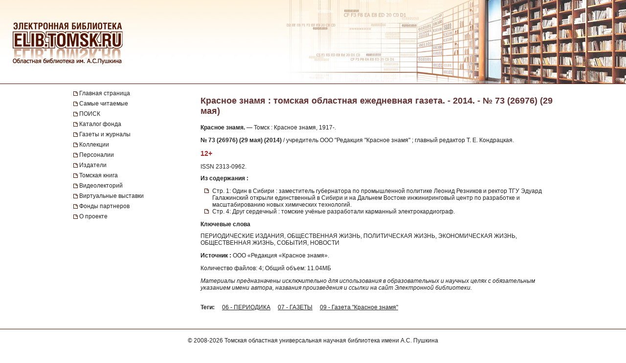

--- FILE ---
content_type: text/html; charset=UTF-8
request_url: https://elib.tomsk.ru/purl/1-16145/
body_size: 11592
content:
<!DOCTYPE html>
<html>
<head>
<meta http-equiv="Content-Type" content="text/html; charset=UTF-8">
<title>Красное знамя : томская областная ежедневная газета. - 2014. - № 73 (26976) (29 мая)</title>

<!--<script type="text/javascript" src="/js/json2.js"></script>-->
<script type="text/javascript">

</script>



<meta name="sputnik-verification" content="JbEjf9QfPu92cQjV">
<style type="text/css">@font-face {    font-family: "MaterialIcons";    font-style: normal;    font-weight: normal;    src: url("//addons.lib.tomsk.ru/sst/fonts/IconFont/MaterialIcons-Regular.eot");    src: url("//addons.lib.tomsk.ru/sst/fonts/IconFont/MaterialIcons-Regular.woff2") format("woff2"),    url("//addons.lib.tomsk.ru/sst/fonts/IconFont/MaterialIcons-Regular.woff") format("woff"),    url("//addons.lib.tomsk.ru/sst/fonts/IconFont/MaterialIcons-Regular.ttf") format("truetype");}@font-face {    font-family: "RobotoSlabRegular";    src: url("//addons.lib.tomsk.ru/sst/fonts/RobotoSlabRegular/RobotoSlabRegular.eot");    src: url("//addons.lib.tomsk.ru/sst/fonts/RobotoSlabRegular/RobotoSlabRegular.eot?#iefix")format("embedded-opentype"),    url("//addons.lib.tomsk.ru/sst/fonts/RobotoSlabRegular/RobotoSlabRegular.woff") format("woff"),    url("//addons.lib.tomsk.ru/sst/fonts/RobotoSlabRegular/RobotoSlabRegular.ttf") format("truetype");}* {    font-family:Verdana,Tahoma,Arial,sans-serif;    color:#212121;    outline:none;    font-size:12px;}html, body {margin:0px;padding:0px;height:100%;}html {    overflow-y:scroll;}body {    background:#fff;}form {margin:0px;padding:0px;}img {border:none;}td {vertical-align:top;}a.H3 {color:#663333;   font-weight:bold;text-decoration:none;}a:hover.H3 {text-decoration:underline;}a.H2 {color:#663333;   font-size: 11px;text-decoration:none;}a:hover.H2 {text-decoration:underline;color:#e1770d;}#Wrapper {    position:relative;    width:100%;    margin:0px auto;    min-height:100%;    height:auto !important;    height:100%;    overflow:hidden;    text-align:center;    z-index:1;    background:#fff;}#WrapperL2 {    position:relative;    width:980px;    margin:0px auto;    text-align:left;    margin:0px auto;}/* --- */#HeaderBgsContainer {    position:absolute;    height:171px;    width:100%;    top:0px;    left:0px;    background:url(/images/s1/bg01.gif) repeat-x;    border-bottom:1px solid #511304;}#HTopContainer {    height:180px;}/* --- */#VMenu {    position:relative;    float:left;    width:260px;    min-height:200px !important;    height:auto !important;    height:200px;}#VMenu h1 {color:#663333; font-size:14px;}#VMenu a {display:block;/*color:#4c1707;*//*font-weight:bold;*/text-decoration:none;margin:1px 0px;margin-right:8px;/*margin-left:8px*/padding:3px 4px;/*background:url(/images/s1/mbox03.gif) no-repeat 0px 8px;*/color:#212121;  border-left:2px solid #fff;}#VMenu a:hover { border-left:2px solid #333366;  }#VMenu a.Item {margin-left:0px;padding:3px 12px;border-left:none;/*color:#663333;*/background:url(/images/s1/mbox03.gif) no-repeat 0px 6px;}#SiteMenu a {font-size:12px;}#SiteMenuHandle {cursor:pointer;font-size:13px;color:#fff;font-weight:bold;padding:3px;padding-left:15px;margin-right:8px;background:#4C1707 url(/images/s1/mbox06.gif) no-repeat 3px 50%;}#SiteMenuHandle.Open {background:#4C1707 url(/images/s1/mbox07.gif) no-repeat 3px 50%;}.SiblingItems {}.SiblingItems a {font-size:12px;}#SiblingItemsHandle {margin-top:8px;cursor:pointer;font-size:13px;color:#fff;font-weight:bold;padding:3px;padding-left:15px;margin-right:8px;background:#4C1707 url(/images/s1/mbox06.gif) no-repeat 3px 50%;}#SiblingItemsHandle.Open {background:#4C1707 url(/images/s1/mbox07.gif) no-repeat 3px 50%;}/* --- */#Content {    position:relative;    float:right;    width:720px;    min-height:200px !important;    height:auto !important;    height:200px;}.l-content h1 {font-size:18px;color:#663333;margin:16px 0px;}/* --- */#FooterBgsContainer {display:block;}.footer-container {display:block;box-sizing:border-box;    position:absolute;    height:90px;    /*line-height:90px;*/    width:100%;    bottom:0px;    left:0px;    border-top:1px solid #511304;    padding:16px;    text-align:center;}.footer-link {text-decoration:none;}.footer-link:hover {text-decoration:underline;}.footer-counter {display:inline-block;margin-top:16px;width:88px;height:31px;background:rgba(0,0,0,0.1);}/* ------------------------------------- */#Content form.Search {margin-bottom:1em;}#Content form.Search .Header {font-size:11px;margin-bottom:3px;}#Content form.Search input.SearchStr {width:60%;}#Content form.Search input.SearchButton {}.LLitem {margin-bottom:1.5em;background: url(/images/s1/book01_gr.png) no-repeat;padding-left:38px;}.LLitem {margin-bottom:1.5em;background: url(/images/library_books_36px.png) no-repeat;padding-left:42px;}.LLitem[data-full_access="none"] {margin-bottom:1.5em;background: url(/images/library_books_36px_none.png) no-repeat;padding-left:42px;}.LLitem[data-full_access="lib-only"] {margin-bottom:1.5em;background: url(/images/library_books_36px_lib_only.png) no-repeat;padding-left:42px;}.LLitem * {margin:0px;padding:0px;}.LLitem a.l {font-size:12px;font-weight:bold;/*color:#80270B;*/text-decoration:none;color:#663333;}.LLitem a.l:hover {text-decoration:underline;}.LLitem .u {color:#808080;font-size:11px;}.DocCounter {margin-bottom:2em;}/* ------------------------------------- */.box {display: -moz-inline-box;-moz-box-orient: vertical;display: inline-block;/*width: 160px;*/margin: 5px;vertical-align: top;}.thumb {/*width: 160px;*/height: 200px;display: table-cell;vertical-align: middle;text-align:center;background: #fff;border: 1px solid #ccc;background:#eee;padding:8px;}.thumb.Over {background:#ccc;}.thumb * {vertical-align: middle;}.thumb img {border: 1px solid #ccc;}.caption {font-size: 75%;text-align:center;color:#666;min-height:14px;}/* ------------------------------------- */.TagList {margin:24px 0px;line-height:160%;}.TagList a.Tag {margin-left:1em;white-space:nowrap;}.TagList .TagListTitle {font-weight:bold;}/* ------------------------------------- */.DDList {}.DDList dt {font-weight:bold;margin-bottom:0.5em;background:url(/images/s1/varr02.png) no-repeat 0px 3px;padding-left:12px;color:#663333;}.DDList dt.Hidden {background:url(/images/s1/varr01.png) no-repeat 0px 3px;}.DDList dd {margin-left:2em;margin-bottom:0.5em;}.DDList a {text-decoration:none;}.DDList a:hover {text-decoration:underline;}/* ------------------------------------- */.CollectionMoreInfo {background:url(/images/s1/varr02.png) no-repeat 0px 3px;padding-left:12px;}.CollectionMoreInfo.Hidden {background:url(/images/s1/varr01.png) no-repeat 0px 3px;}.ImgIN {cursor: pointer url(/images/zoomin.cur);cursor: -webkit-zoom-in;cursor: -moz-zoom-in;}.ImgOUT {cursor: pointer url(/images/zoomout.cur);cursor: -webkit-zoom-out;cursor: -moz-zoom-out;}.SubMenu {margin-bottom:10px;}.SubMenu a {color: #755a57;}.HeadNew{font-size:12px;}.HeadNew span{color:#884535; font-size:18px;font-family:TimesNewRoman;margin-bottom:10px;font-weight:bold;}.HeadNew a {margin-left:25px;text-decoration:none;color:#212121;}.HeadNew a:hover{color: #212121;text-decoration:underline;}.vReadMore {display:none;}.vReadMore .vRMShow, .vRMHide {color:#663333; cursor:pointer}.vReadMore .vRMShow:hover, .vRMHide:hover {text-decoration:underline;}/* Gallery1 - основная */.Gallery1 { }.Gallery1 img { border:1px solid #666;opacity: 1;}.Gallery1 img:hover { border:1px solid #666;opacity: 1;}.Gallery1 td.Image {width:190px;height:180px;text-align:center;vertical-align:middle;background:#eee;//opacity: 0.7;}.Gallery1 td.Image.Empty {background:none;}.Gallery1 td.Description {width:190px;border-top:1px dashed #fff;padding:6px 3px;text-align:center;background:#eee;font-size:11px;}.Gallery1 td.Description.Empty {background:none;}.Gallery1 .RowSpacer {height:21px;}.Gallery1 .ColSpacer {width:12px;}/* Gallery2 - дополнительная */.Gallery2 { }.Gallery2 img { border:1px solid #666;opacity: 0.8;}.Gallery2 img:hover { border:1px solid #666;opacity: 0.8;}.Gallery2 td.Image {width:150px;padding:6px 3px 3px;text-align:center;vertical-align:middle;background:#ebe6e6;//opacity: 1;}.Gallery2 td.Image.Empty {background:none;}.Gallery2 td.Description {width:150px;height:32px;border-top:1px dashed #fff;padding:6px 3px 8px;text-align:center;background:#ebe6e6;font-size:12px;}.Gallery2 td.Description.Empty {background:none;}.Gallery2 .RowSpacer {height:12px;}.Gallery2 .ColSpacer {width:1px;}/* IV2 */#FullPageContainer {-moz-box-shadow: 0px 0px 32px rgba(0,0,0,0.75);-webkit-box-shadow: 0px 0px 32px rgba(0,0,0,0.75);box-shadow: 0px 0px 32px rgba(0,0,0,0.75);}#FPTRightTools {position:absolute;right:10px;top:64px;width:64px;height:288px;}#FPTLeftTools {position:absolute;left:10px;top:64px;width:64px;height:288px;}#FPTDocInfo {position:absolute;top:0px;left:0px;background:#fff;padding:12px;width:85%;-moz-box-shadow: 6px 0px 12px rgba(0,0,0,0.75);-webkit-box-shadow: 6px 0px 12px rgba(0,0,0,0.75);box-shadow: 6px 0px 12px rgba(0,0,0,0.75);    border-radius:0px 0px 12px 0px;    -moz-border-radius:0px 0px 12px 0px;    -webkit-border-radius:0px 0px 12px 0px;}#FPTDocInfo h1 {font-size:16px;}#FPPInfoClose {width:22px;height:22px;background:url(/images/iv.02/ic22.01.png) no-repeat -26px 0px;position:absolute;bottom:4px;right:4px;cursor:pointer;}#FPPInfoClose:hover {background:url(/images/iv.02/ic22.01.png) no-repeat -52px 0px;}#FPTList {position:absolute;right:0px;top:0px;width:64px;height:64px;background:url(/images/iv.02/IV.02.png) no-repeat -68px -0px;cursor:pointer;}#FPTList:hover {background:url(/images/iv.02/IV.02.png) no-repeat -0px -0px;}#FPTPrev {position:absolute;right:0px;top:72px;width:64px;height:64px;background:url(/images/iv.02/IV.02.png) no-repeat -68px -136px;cursor:pointer;}#FPTPrev:hover {background:url(/images/iv.02/IV.02.png) no-repeat -0px -136px;}#FPTNext {position:absolute;right:0px;top:144px;width:64px;height:64px;background:url(/images/iv.02/IV.02.png) no-repeat -68px -68px;cursor:pointer;}#FPTNext:hover {background:url(/images/iv.02/IV.02.png) no-repeat 0px -68px;}#FPTSize {position:absolute;right:0px;top:216px;width:64px;height:64px;background:url(/images/iv.02/IV.02.png) no-repeat -68px -340px;cursor:pointer;display:none;}#FPTSize:hover {background:url(/images/iv.02/IV.02.png) no-repeat 0px -340px;}#FPTSize.FPTMin {background:url(/images/iv.02/IV.02.png) no-repeat -68px -408px;}#FPTSize.FPTMin:hover {background:url(/images/iv.02/IV.02.png) no-repeat 0px -408px;}#FPTViewInfo {position:absolute;left:0px;top:0px;width:64px;height:64px;/*position:absolute;left:10px;top:136px;width:64px;height:64px;*/background:url(/images/iv.02/IV.02.png) no-repeat -68px -476px;cursor:pointer;}#FPTViewInfo:hover {background:url(/images/iv.02/IV.02.png) no-repeat -0px -476px;}#FPTViewTOC {position:absolute;left:0px;top:72px;width:64px;height:64px;/*position:absolute;left:10px;top:136px;width:64px;height:64px;*/background:url(/images/iv.02/IV.02.png) no-repeat -68px -204px;cursor:pointer;}#FPTViewTOC:hover {background:url(/images/iv.02/IV.02.png) no-repeat -0px -204px;}#FPTOCContainer {position:fixed;left:0px;top:0px;background:#fff;z-index:103;text-align:left;width:60%;height:100%;overflow:auto;-moz-box-shadow: 6px 0px 12px rgba(0,0,0,0.75);-webkit-box-shadow: 6px 0px 12px rgba(0,0,0,0.75);box-shadow: 6px 0px 12px rgba(0,0,0,0.75);}#FPTOCContainer h1 {font-size:16px;margin-left:12px;margin-right:32px;}#FPTOCContainer h2 {margin-left:12px;}#FPPTOCClose {width:22px;height:22px;background:url(/images/iv.02/ic22.01.png) no-repeat -26px 0px;position:absolute;top:12px;right:12px;cursor:pointer;}#FPPTOCClose:hover {background:url(/images/iv.02/ic22.01.png) no-repeat -52px 0px;}#FPPTOC li {cursor:pointer;}#FPPTOC li:hover {text-decoration:underline;}/* TOC */ul.TOC {list-style-type:square;list-style-image: url(/images/s1/mbox03.gif);padding-left:24px;}.TOC .TOCLink {cursor:pointer;}.TOC .TOCLink li {}.TOC .TOCLink:hover {text-decoration:underline;}#UHelpForm {width:550px;position:absolute;left:0px;top:0px;z-index:10;display:none;background:#fff;border:1px solid #ccc;    border-radius:3px;    -moz-border-radius:3px;    -webkit-border-radius:3px;    -moz-box-shadow: 4px 4px 16px rgba(0,0,0,0.5);-webkit-box-shadow: 4px 4px 16px rgba(0,0,0,0.5);box-shadow: 4px 4px 16px rgba(0,0,0,0.5);}#UHelpEText {padding:8px;border:1px solid #eee;max-height:120px;overflow:auto;}#UHelpComment {width:100%;resize:vertical;}#ContentErrorHelper {position:fixed;left:12px;bottom:0px;/*background:rgba(255, 255, 255, 0.85);*/background:#fff;padding:8px 24px;border-left:1px solid #ccc;border-right:1px solid #ccc;border-top:1px solid #ccc;    -moz-border-radius:6px 6px 0px 0px;    -webkit-border-radius:6px 6px 0px 0px;    border-radius:6px 6px 0px 0px;        box-shadow: 0px -2px 6px rgba(0,0,0,0.25);    -moz-box-shadow: 0px -2px 6px rgba(0,0,0,0.25);    -webkit-box-shadow: 0px -2px 6px rgba(0,0,0,0.25);        cursor:default;    display:none;    z-index:1;}/* -- */.issue-sketches_inline-alert {padding:24px;border:1px solid #ccc;border-radius:2px;background-color:#e6e6e6;text-align:center;margin:16px 0px;}.issue-access-restriction__title {display:inline;color:#990000;text-decoration:none;text-transform:uppercase;font-weight:bold;}a.issue-access-restriction__title:hover {text-decoration:underline;}.issue-access-restriction__text {display:inline;}.page-navigation {margin:48px 0px;padding:3px 0px;}.page-navigation__title {display:inline-box;vertical-align:middle;padding:8px;padding-left:0px;}.page-navigation__item,.page-navigation__item_current,.page-navigation__item_gap {display:inline-box;box-sizing:border-box;vertical-align:middle;padding:4px 8px;margin:0px 2px;border:1px solid #ccc;border-radius:2px;text-decoration:none;}.page-navigation__item,.page-navigation__item_current {box-shadow:1px 1px 1px rgba(0,0,0,0.1);}.page-navigation__item:hover {background-color:#f5f5f5;}.page-navigation__item_current {background-color:#e6e6e6;}.page-navigation__item_gap {border:none;background:none;}.js-search-list {display:block;}[data-elib-type="access-restriction"] {margin:16px 0;min-height:18px;}[data-elib-type="access-restriction"] p {padding:0;margin:0;line-height:18px;}[data-elib-type="access-restriction"][data-full_access="lib-only"] {padding-left:24px;background: url(/images/library_books_18px_lib_only.png) no-repeat;}[data-elib-type="access-restriction"][data-full_access="none"] {padding-left:24px;background: url(/images/library_books_18px_none.png) no-repeat;}.elib-access-legend__item_full_access,.elib-access-legend__item_elib_only,.elib-access-legend__item_none {padding-left:42px;background: url(/images/library_books_36px.png) no-repeat;min-height:36px;margin-bottom:16px;}.elib-access-legend__item_elib_only {background: url(/images/library_books_36px_lib_only.png) no-repeat;}.elib-access-legend__item_none {background: url(/images/library_books_36px_none.png) no-repeat;}.elib-access-legend__item_title {display:block;}.elib-access-legend__item_descriptipn {display:block;}.is-link-forward::after {content: "\e5c8";display:inline-block;font-family: "MaterialIcons";font-size:inherit;font-weight: normal;font-style: normal;text-transform: none;white-space: nowrap;vertical-align:top;margin-left:4px;-webkit-font-smoothing: antialiased;text-rendering: optimizeLegibility;-moz-osx-font-smoothing: grayscale;font-feature-settings: 'liga';}.is-link-forward[target]::after {content: "\e89e";}.elib-also-issues {margin: 24px 0;}.elib-also-issues__header {display: inline-block;font-weight: bold;padding-right: 8px;}/*.elib-also-issues__item {line-height:1.5;}.elib-also-issues__item:not(:last-child):after {content: " || ";padding: 0 8px;}*/.elib-also-issues__item {display: block;padding:2px 0;padding-left: 24px;margin-bottom: 2px;}.elib-also-issues__item a {text-decoration: none;}.elib-also-issues__item a:hover {text-decoration: underline;}.elib-base-article__item {}.elib-sibling-articles__item {}.elib-also-issues {display: block;position: fixed;left: 0;top: 0;width: 360px;background: #fff;margin: 0;height: 100%;overflow: auto;-webkit-transform: translateX(-100%);-ms-transform: translateX(-100%);transform: translateX(-100%);z-index: 1;will-change: transform;transition: transform 0.25s cubic-bezier(0.4, 0, 1, 1);}.elib-also-issues.is-visible {z-index: 1;box-shadow: 0px 0px 16px rgba(0,0,0,0.3);-webkit-transform: translateX(0);-ms-transform: translateX(0);transform: translateX(0);}.elib-also-issues__shield {display: block;position: fixed;left: 0;top: 0;box-sizing: border-box;width: 100%;height: 100%;background-color: rgba(0,0,0,0.5);z-index: 0;}.elib-also-issues__shield.is-visible {z-index: 1;}.elib-also-issues__header {display: block;font-size: 18px;background: #e05816;padding: 0 16px;line-height: 48px;color: #fff;}.elib-also-issues__body {padding-top: 16px;padding-bottom: 48px;}.l-page-nav {display: block;position: absolute;top: 200px;left: 16px;z-index: 1;}.l-page-nav.is-fixed {top: 16px;left: 16px;position: fixed;}.l-page-nav__button {display: block;width: 48px;height: 48px;border-radius: 2px;background-color: rgba(0,0,0,0.15);cursor: pointer;margin-bottom: 8px;display: none;background-repeat: no-repeat;background-position: 50% 50%;}.l-page-nav__button:hover {box-shadow:0px 1px 4px 1px rgba(0,0,0,0.3);transform: scale(1.07);}.l-page-nav__button--top {background-color: #f4b400;background-image: url(/images/Knopki/vverh_50px.png); //url(/images/ic_top_white_36dp.png);}.l-page-nav__button--toc {background-color: #64b3e3;background-image: url(/images/Knopki/soderjanie_50px.png); //url(/images/ic_format_list_bulleted_white_24dp.png);}.l-page-nav__button--sketches {background-color: #91bd3a;background-image: url(/images/Knopki/miniatyuri_50px.png); //url(/images/ic_description_white_24dp.png);}.l-page-nav__button--tag-list {background-color: #c79919;background-image: url(/images/Knopki/vniz_50px.png); //url(/images/ic_tag_white_24dp.png);}.l-page-nav__button--also {background-color: #e05816;background-image: url(/images/Knopki/toma_50px.png); //url(/images/ic_also_white_24dp.png);}.issue-section {display: block;/*background: rgba(0,0,0,0.1);*/}.issue-section:before.issue-section:after {content: "";display:block;height:0px;clear:both;}@keyframes test {0% {background: transparent;box-shadow: 0px 0px 0px rgba(100%,80%,80%,0);}50% {background: rgb(100%,80%,80%);box-shadow: 0px 0px 12px rgba(100%,80%,80%,1);}100% {background: transparent;box-shadow: 0px 0px 0px rgba(100%,80%,80%,0);}}@keyframes test {0% {text-shadow: 0px 0px 1px rgba(0%,0%,100%,0);}50% {text-shadow: 0px 0px 16px rgba(0%,0%,100%,0.7);}100% {text-shadow: 0px 0px 1px rgba(0%,0%,100%,0);}}.atest {animation: test 1.5s ;}/* для facebook и Vk */element.style {}.topline .-socials .-item+.-item {    margin-left: 20px;}.topline .-item+.-item {    margin-left: 50px;}.topline .-item.has-icon {    display: flex;    align-items: center;}.topline, .topline a[href] {    color: #fff;}/* ------------- */.topline>.container>div {    display: flex;}.f-socials .-item .icon {    margin-right: 1rem;}.f-socials .icon, .f-socials .icon svg:not(.svg-inline--fa) {    width: 1.25rem;    height: 1.25rem;    color: #1d1d1d;}.icon {    align-items: center;    display: inline-flex;    justify-content: center;    height: 1.5rem;    width: 1.5rem;}span {    font-style: inherit;    font-weight: inherit;}img[Attributes Style] {    width: 50px;    aspect-ratio: auto 50 / 50;    height: 50px;}</style>
<meta name="yandex-verification" content="5033dd87ab3e4069">
<link rel="stylesheet" href="//addons.lib.tomsk.ru/sst/browserTests/browserTests.css" type="text/css">
<link rel="stylesheet" href="/sst/hsb.1/css/hsb.css" type="text/css">
<script type="text/javascript" src="//addons.lib.tomsk.ru/sst/jquery/jquery-1.8.3.min.js"></script>
<script type="text/javascript" src="//addons.lib.tomsk.ru/sst/browserTests/browserTests.js"></script>
<!--[if lt IE 10]><script src="http://addons.lib.tomsk.ru/sst/flexibility/flexibility.js" type="text/javascript"></script><![endif]-->
<script type="text/javascript" src="/js/rpcc.02.js"></script>
<script type="text/javascript" src="/js/inbox_uhelp.01.js"></script>
<script type="text/javascript" src="/sst/hsb.1/js/hsb.js"></script>
<script type="text/javascript" src="/js/md5.js"></script><script type="text/javascript" src="/js/issue_viewer.02.js"></script><script type="text/javascript">
$(document).ready(function(){
	/*
	var smenu = $('#SiteMenu').hide().css({'padding-left':4});
	$('<div id="SiteMenuHandle">Меню сайта</div>').insertBefore(smenu)
	.toggle(
		function() { $(this).addClass('Open'); $('#SiteMenu').slideDown(); },
		function() { $(this).removeClass('Open'); $('#SiteMenu').slideUp(); }
	);
	*/
});
</script><script type="text/javascript">
$(document).ready(function(){
	var p1desc = $('.Page1Description');
	if (p1desc.length != 0) {
		var re = new RegExp('cp=([0123456789]+)');
		var found = location.search.match(re);
		if (found === null || typeof(found[1]) == 'undefined') found = ['cp=1', '1'];
		if (found[1] != 1) {
			$('<div class="CollectionMoreInfo" style="margin-bottom:12px">Подробнее о коллекции</div>').insertBefore(p1desc)
			.toggle(
				function(){ p1desc.hide(); $(this).addClass('Hidden'); },
				function(){ p1desc.show(); $(this).removeClass('Hidden');}
			).css({cursor:'pointer'}).click();
		}
	}
	$('#VMenu a[href="'+window.location.pathname+'"]').css({color:'#663333'});
	$('dl.DDList').each(function(){
		$('dt', this).toggle(
		function(){ $(this).addClass('Hidden').nextAll('dd').hide();},
		function(){ $(this).removeClass('Hidden').nextAll('dd').show();}
		).css({cursor:'pointer'});
	});
	$('dl.DDList dt.Hidden').click();

	$('.js-search-list .LLitem .d div[data-full_access]').each(function(){
		var cthis = $(this);
		cthis.closest('.LLitem').attr('data-full_access', cthis.attr('data-full_access'));
	});


/*     */
	$('.vReadMore').each(function(){
		var cthis = $(this);
		$(this).wrapInner('<span class="vRMBody" style="display:none"/>')
		.append('<div class="vRMShow">Читать дальше »</div><div class="vRMHide">« Свернуть</div>')
		.show();
		$('.vRMHide', cthis).hide();
	});
	$('.vRMShow').bind('click', function(e){
		var ethis = $(e.currentTarget).hide();
		var cont = ethis.closest('.vReadMore');
		$('.vRMBody', cont).slideDown(function(){$(this).removeAttr('style')});
		$('.vRMHide', cont).show();
		return false;
	});
	$('.vRMHide').bind('click', function(e){
		var ethis = $(e.currentTarget).hide();
		var cont = ethis.closest('.vReadMore');
		$('.vRMBody', cont).slideUp();
		$('.vRMShow', cont).show();
		return false;
	});

});
$(window).load(function(){
	$('#ContentErrorHelper').css('left', -300).show()
	.animate({left:$('#WrapperL2').offset().left})
	.mouseenter(function(e){
		$('#CEHHL').show();
	})
	.mouseleave(function(e){
		$('#CEHHL').hide();
	});
});	
</script><script type="text/javascript"> 
document.write(unescape("%3Cscript src='/stat_/' type='text/javascript'%3E%3C/script%3E"));
</script><script type="text/javascript"> 
	
	// Спутник - счётчик для сайта
	(function(d, t, p) {
           var j = d.createElement(t); j.async = true; j.type = "text/javascript";
           j.src = ("https:" == p ? "https:" : "http:") + "//stat.sputnik.ru/cnt.js";
           var s = d.getElementsByTagName(t)[0]; s.parentNode.insertBefore(j, s);
       })(document, "script", document.location.protocol);
       

</script><script type="text/javascript"> 
<!-- Google tag (gtag.js) -->
<script async src="https://www.googletagmanager.com/gtag/js?id=G-ZCSPZG2L2N"></script>
<script>
  window.dataLayer = window.dataLayer || [];
  function gtag(){dataLayer.push(arguments);}
  gtag('js', new Date());

  gtag('config', 'G-ZCSPZG2L2N');
</script>
</script></head>
<body class="P0 P51 P21067 D21255"><div id="Wrapper">
    <div id="HeaderBgsContainer">
        <img src="/images/s1/top_bar01.jpg" style="position:absolute;left:0px;top:0px;">
        <img src="/images/s1/top_bar02.jpg" style="position:absolute;right:0px;top:0px;">
        <a href="/" style="position:absolute;display:block;left:26px;top:43px;width:230px;height:90px;z-index:100"></a>
    </div>
    
	<div id="WrapperL2">
        <div id="HTopContainer"></div>
        <div id="VMenu">
			<div id="SiteMenu" style="margin-bottom:18px;">
			
		
				<a href="/" class="Item">Главная страница</a>
				
				<a href="/page/3472/" class="Item">Самые читаемые</a>
				
				<a href="/page/9961/" class="Item">ПОИСК</a>
				
				<a href="/page/6172/" class="Item">Каталог фонда</a>
				<a href="/page/439/" class="Item">Газеты и журналы</a>
				
				<a href="/page/2193/" class="Item">Коллекции</a>
				
				<a href="/page/4430/" class="Item">Персоналии</a>
				<a href="/page/5886/" class="Item">Издатели</a>
				<a href="/page/22952/" class="Item">Томская книга</a>
				
				<a href="/page/57754/" class="Item">Видеолекторий</a>
				<a href="/page/11766/" class="Item">Виртуальные выставки</a>
				<a href="/page/28916/" class="Item">Фонды партнеров</a>
				<a href="/page/1638/" class="Item">О проекте</a>
				
				
			</div>
			
		
	
	
			
				
				
				
				
						    


			
			
			
			
			
		</div>

		<div id="Content" class="l-content">
			

	<h1 class="c-issue__item c-issue__title">Красное знамя : томская областная ежедневная газета. - 2014. - № 73 (26976) (29 мая)</h1>
	
<div class="c-issue__item c-issue__bibl-descr-cont">
<p><b>Красное знамя.</b> — Томск : Красное знамя, 1917-.</p>
<p><b>№ 73 (26976) (29 мая) (2014)</b> / учредитель ООО "Редакция "Красное знамя" ; главный редактор Т. Е. Кондрацкая.</p>
</div>

<p><b style="color: #B22222; font-size:14px;">12+</b></p>
<div class="c-issue__item c-issue__bibl-code">ISSN 2313-0962.</div>

<div class="c-issue__item c-issue__toc-cont">
<h2 class="c-issue__toc-title">Из содержания :</h2>
<ul class="TOC c-issue__toc-body">
<li data-for="073-001.jpg">Стр. 1: Один в Сибири : заместитель губернатора по промышленной политике Леонид Резников и ректор ТГУ Эдуард Галажинский открыли единственный в Сибири и на Дальнем Востоке инжиниринговый центр по разработке и масштабированию новых химических технологий.</li>
<li data-for="073-004.jpg">Стр. 4: Друг сердечный : томские учёные разработали карманный электрокардиограф.</li>
</ul>
</div>


<div class="c-issue__item c-issue__keywords-cont">
<h2 class="c-issue__keywords-title">Ключевые слова</h2>
<div class="c-issue__keywords-body">ПЕРИОДИЧЕСКИЕ ИЗДАНИЯ, ОБЩЕСТВЕННАЯ ЖИЗНЬ, ПОЛИТИЧЕСКАЯ ЖИЗНЬ, ЭКОНОМИЧЕСКАЯ ЖИЗНЬ, ОБЩЕСТВЕННАЯ ЖИЗНЬ, СОБЫТИЯ, НОВОСТИ</div>
</div>

<p class="c-issue__item c-issue__sv-palse"><b>Источник :</b> ООО «Редакция «Красное знамя».</p>

	<div class="c-issue__item c-issue__info">
		<div data-full_access="allow">Количество файлов: 4; Общий объем: 11.04МБ</div>
	</div>

<div class="c-issue__item c-issue__comment-pravo">
<p><i>Материалы предназначены исключительно для использования в образовательных и научных целях с обязательным указанием имени автора, названия произведения и ссылки на сайт Электронной библиотеки.</i></p>
</div>

	<div class="c-issue__item c-issue__pages"><div class="issue-sketches js-issue-sketches" data-pid="21255"></div></div>

	
	
	
	
	

			
				<div class="TagList"><span class="TagListTitle">Теги:</span>  <a class="Tag" href="/tsearch/?tids=18">06 - ПЕРИОДИКА</a> <a class="Tag" href="/tsearch/?tids=13">07 - ГАЗЕТЫ</a> <a class="Tag" href="/tsearch/?tids=384">09 - Газета "Красное знамя"</a></div>
				
				
				
			

			
		</div>
		<div style="clear:both;height:100px"></div>
    </div>
    <div id="FooterBgsContainer" class="footer-container">
    	<div>
			© 2008-2026 <a class="footer-link" href="https://www.lib.tomsk.ru/" target="_blank">Томская областная универсальная научная библиотека имени А.С. Пушкина</a>
		</div>
		<div class="footer-counter">
			
			<a href="https://metrika.yandex.ru/stat/?id=37032225&amp;from=informer" target="_blank" rel="nofollow"><img src="https://informer.yandex.ru/informer/37032225/3_1_FFFFFFFF_EFEFEFFF_0_pageviews" style="width:88px; height:31px; border:0;" alt="Яндекс.Метрика" title="Яндекс.Метрика: данные за сегодня (просмотры, визиты и уникальные посетители)" onclick="try{Ya.Metrika.informer({i:this,id:37032225,lang:'ru'});return false}catch(e){}"></a>
			
		</div>
    </div>
</div>
	<div class="l-page-nav" id="PageNavCont">
		<div title="Наверх" class="l-page-nav__button l-page-nav__button--top"></div>
		<div title="Содержание" class="l-page-nav__button l-page-nav__button--toc"></div>
		<div title="Эскизы страниц" class="l-page-nav__button l-page-nav__button--sketches"></div>
		<div title="Тома, номера, выпуски" class="l-page-nav__button l-page-nav__button--also"></div>
		<div title="Вниз" class="l-page-nav__button l-page-nav__button--tag-list"></div>
	</div>
	<div class="elib-also-issues__shield"></div>
	<div class="elib-also-issues"><div class="elib-also-issues__header">Выпуски комплекта:</div><div class="elib-also-issues__body"><span class="elib-also-issues__item elib-sibling-articles__item"><a href="/purl/1-16013/">Выходной : [субботний выпуск газеты "Красное знамя"]. - 2014. - № 1 (26904) (11 января)</a></span><span class="elib-also-issues__item elib-sibling-articles__item"><a href="/purl/1-16014/">Красное знамя : томская областная ежедневная газета. - 2014. - № 2 (26905) (14 января)</a></span><span class="elib-also-issues__item elib-sibling-articles__item"><a href="/purl/1-16015/">Красное знамя : томская областная ежедневная газета. - 2014. - № 3 (26906) (15 января)</a></span><span class="elib-also-issues__item elib-sibling-articles__item"><a href="/purl/1-16016/">Красное знамя : томская областная ежедневная газета. - 2014. - № 4 (26907) (16 января)</a></span><span class="elib-also-issues__item elib-sibling-articles__item"><a href="/purl/1-16017/">Выходной : [субботний выпуск газеты "Красное знамя"]. - 2014. - № 5 (26908) (18 января)</a></span><span class="elib-also-issues__item elib-sibling-articles__item"><a href="/purl/1-16018/">Красное знамя : томская областная ежедневная газета. - 2014. - № 6 (26909) (21 января)</a></span><span class="elib-also-issues__item elib-sibling-articles__item"><a href="/purl/1-16019/">Красное знамя : томская областная ежедневная газета. - 2014. - № 7 (26910) (22 января)</a></span><span class="elib-also-issues__item elib-sibling-articles__item"><a href="/purl/1-16020/">Красное знамя : томская областная ежедневная газета. - 2014. - № 8 (26911) (23 января)</a></span><span class="elib-also-issues__item elib-sibling-articles__item"><a href="/purl/1-16021/">Красное знамя : томская областная ежедневная газета. - 2014. - № 9 (26912) (28 января)</a></span><span class="elib-also-issues__item elib-sibling-articles__item"><a href="/purl/1-16022/">Красное знамя : томская областная ежедневная газета. - 2014. - № 10 (26913) (29 января)</a></span><span class="elib-also-issues__item elib-sibling-articles__item"><a href="/purl/1-16023/">Красное знамя : томская областная ежедневная газета. - 2014. - № 11 (26914) (30 января)</a></span><span class="elib-also-issues__item elib-sibling-articles__item"><a href="/purl/1-16024/">Выходной : [субботний выпуск газеты "Красное знамя"]. - 2014. - № 12 (26915) (1 февраля)</a></span><span class="elib-also-issues__item elib-sibling-articles__item"><a href="/purl/1-16025/">Красное знамя : томская областная ежедневная газета. - 2014. - № 13 (26916) (4 февраля)</a></span><span class="elib-also-issues__item elib-sibling-articles__item"><a href="/purl/1-16026/">Красное знамя : томская областная ежедневная газета. - 2014. - № 14 (26917) (5 февраля)</a></span><span class="elib-also-issues__item elib-sibling-articles__item"><a href="/purl/1-16028/">Красное знамя : томская областная ежедневная газета. - 2014. - № 15 (26918) (6 февраля)</a></span><span class="elib-also-issues__item elib-sibling-articles__item"><a href="/purl/1-16029/">Выходной : [субботний выпуск газеты "Красное знамя"]. - 2014. - № 16 (26919) (8 февраля)</a></span><span class="elib-also-issues__item elib-sibling-articles__item"><a href="/purl/1-16030/">Красное знамя : томская областная ежедневная газета. - 2014. - № 17 (26920) (11 февраля)</a></span><span class="elib-also-issues__item elib-sibling-articles__item"><a href="/purl/1-16031/">Красное знамя : томская областная ежедневная газета. - 2014. - № 18 (26921) (12 февраля)</a></span><span class="elib-also-issues__item elib-sibling-articles__item"><a href="/purl/1-16034/">Красное знамя : томская областная ежедневная газета. - 2014. - № 19 (26922) (13 февраля)</a></span><span class="elib-also-issues__item elib-sibling-articles__item"><a href="/purl/1-16036/">Выходной : [субботний выпуск газеты "Красное знамя"]. - 2014. - № 20 (26923) (15 февраля)</a></span><span class="elib-also-issues__item elib-sibling-articles__item"><a href="/purl/1-16042/">Красное знамя : томская областная ежедневная газета. - 2014. - № 21 (26924) (18 февраля)</a></span><span class="elib-also-issues__item elib-sibling-articles__item"><a href="/purl/1-16043/">Красное знамя : томская областная ежедневная газета. - 2014. - № 22 (26925) (19 февраля)</a></span><span class="elib-also-issues__item elib-sibling-articles__item"><a href="/purl/1-16044/">Красное знамя : томская областная ежедневная газета. - 2014. - № 23 (26926) (20 февраля)</a></span><span class="elib-also-issues__item elib-sibling-articles__item"><a href="/purl/1-16045/">Выходной : [субботний выпуск газеты "Красное знамя"]. - 2014. - № 24 (26927) (22 февраля)</a></span><span class="elib-also-issues__item elib-sibling-articles__item"><a href="/purl/1-16048/">Красное знамя : томская областная ежедневная газета. - 2014. - № 25 (26928) (25 февраля)</a></span><span class="elib-also-issues__item elib-sibling-articles__item"><a href="/purl/1-16079/">Красное знамя : томская областная ежедневная газета. - 2014. - № 26 (26929) (26 февраля)</a></span><span class="elib-also-issues__item elib-sibling-articles__item"><a href="/purl/1-16080/">Красное знамя : томская областная ежедневная газета. - 2014. - № 27 (26930) (27 февраля)</a></span><span class="elib-also-issues__item elib-sibling-articles__item"><a href="/purl/1-16081/">Выходной : [субботний выпуск газеты "Красное знамя"]. - 2014. - № 28 (26931) (1 марта)</a></span><span class="elib-also-issues__item elib-sibling-articles__item"><a href="/purl/1-16082/">Красное знамя : томская областная ежедневная газета. - 2014. - № 29 (26932) (4 марта)</a></span><span class="elib-also-issues__item elib-sibling-articles__item"><a href="/purl/1-16083/">Красное знамя : томская областная ежедневная газета. - 2014. - № 30 (26933) (5 марта)</a></span><span class="elib-also-issues__item elib-sibling-articles__item"><a href="/purl/1-16084/">Красное знамя : томская областная ежедневная газета. - 2014. - № 31 (26934) (6 марта)</a></span><span class="elib-also-issues__item elib-sibling-articles__item"><a href="/purl/1-16087/">Выходной : [субботний выпуск газеты "Красное знамя"]. - 2014. - № 32 (26935) (8 марта)</a></span><span class="elib-also-issues__item elib-sibling-articles__item"><a href="/purl/1-16088/">Красное знамя : томская областная ежедневная газета. - 2014. - № 33 (26936) (12 марта)</a></span><span class="elib-also-issues__item elib-sibling-articles__item"><a href="/purl/1-16089/">Красное знамя : томская областная ежедневная газета. - 2014. - № 34 (26937) (13 марта)</a></span><span class="elib-also-issues__item elib-sibling-articles__item"><a href="/purl/1-16090/">Выходной : [субботний выпуск газеты "Красное знамя"]. - 2014. - № 35 (26938) (15 марта)</a></span><span class="elib-also-issues__item elib-sibling-articles__item"><a href="/purl/1-16091/">Красное знамя : томская областная ежедневная газета. - 2014. - № 36 (26939) (18 марта)</a></span><span class="elib-also-issues__item elib-sibling-articles__item"><a href="/purl/1-16092/">Красное знамя : томская областная ежедневная газета. - 2014. - № 37 (26940) (19 марта)</a></span><span class="elib-also-issues__item elib-sibling-articles__item"><a href="/purl/1-16093/">Красное знамя : томская областная ежедневная газета. - 2014. - № 38 (26941) (20 марта)</a></span><span class="elib-also-issues__item elib-sibling-articles__item"><a href="/purl/1-16094/">Красное знамя : томская областная ежедневная газета. - 2014. - № 39 (26942) (25 марта)</a></span><span class="elib-also-issues__item elib-sibling-articles__item"><a href="/purl/1-16095/">Красное знамя : томская областная ежедневная газета. - 2014. - № 40 (26943) (26 марта)</a></span><span class="elib-also-issues__item elib-sibling-articles__item"><a href="/purl/1-16096/">Красное знамя : томская областная ежедневная газета. - 2014. - № 41 (26944) (27 марта)</a></span><span class="elib-also-issues__item elib-sibling-articles__item"><a href="/purl/1-16097/">Выходной : [субботний выпуск газеты "Красное знамя"]. - 2014. - № 42 (26945) (29 марта)</a></span><span class="elib-also-issues__item elib-sibling-articles__item"><a href="/purl/1-16098/">Красное знамя : томская областная ежедневная газета. - 2014. - № 43 (26946) (1 апреля)</a></span><span class="elib-also-issues__item elib-sibling-articles__item"><a href="/purl/1-16099/">Красное знамя : томская областная ежедневная газета. - 2014. - № 44 (26947) (2 апреля)</a></span><span class="elib-also-issues__item elib-sibling-articles__item"><a href="/purl/1-16100/">Красное знамя : томская областная ежедневная газета. - 2014. - № 45 (26948) (3 апреля)</a></span><span class="elib-also-issues__item elib-sibling-articles__item"><a href="/purl/1-16102/">Выходной : [субботний выпуск газеты "Красное знамя"]. - 2014. - № 46 (26949) (5 апреля)</a></span><span class="elib-also-issues__item elib-sibling-articles__item"><a href="/purl/1-16103/">Красное знамя : томская областная ежедневная газета. - 2014. - № 47 (26950) (8 апреля)</a></span><span class="elib-also-issues__item elib-sibling-articles__item"><a href="/purl/1-16104/">Красное знамя : томская областная ежедневная газета. - 2014. - № 48 (26951) (9 апреля)</a></span><span class="elib-also-issues__item elib-sibling-articles__item"><a href="/purl/1-16105/">Красное знамя : томская областная ежедневная газета. - 2014. - № 49 (26952) (10 апреля)</a></span><span class="elib-also-issues__item elib-sibling-articles__item"><a href="/purl/1-16106/">Выходной : [субботний выпуск газеты "Красное знамя"]. - 2014. - № 50 (26953) (12 апреля)</a></span><span class="elib-also-issues__item elib-sibling-articles__item"><a href="/purl/1-16108/">Красное знамя : томская областная ежедневная газета. - 2014. - № 51 (26954) (15 апреля)</a></span><span class="elib-also-issues__item elib-sibling-articles__item"><a href="/purl/1-16110/">Красное знамя : томская областная ежедневная газета. - 2014. - № 52 (26955) (16 апреля)</a></span><span class="elib-also-issues__item elib-sibling-articles__item"><a href="/purl/1-16112/">Красное знамя : томская областная ежедневная газета. - 2014. - № 53 (26956) (17 апреля)</a></span><span class="elib-also-issues__item elib-sibling-articles__item"><a href="/purl/1-16114/">Выходной : [субботний выпуск газеты "Красное знамя"]. - 2014. - № 54 (26957) (19 апреля)</a></span><span class="elib-also-issues__item elib-sibling-articles__item"><a href="/purl/1-16117/">Красное знамя : томская областная ежедневная газета. - 2014. - № 55 (26958) (22 апреля)</a></span><span class="elib-also-issues__item elib-sibling-articles__item"><a href="/purl/1-16119/">Красное знамя : томская областная ежедневная газета. - 2014. - № 56 (26959) (23 апреля)</a></span><span class="elib-also-issues__item elib-sibling-articles__item"><a href="/purl/1-16123/">Красное знамя : томская областная ежедневная газета. - 2014. - № 57 (26960) (24 апреля)</a></span><span class="elib-also-issues__item elib-sibling-articles__item"><a href="/purl/1-16124/">Выходной : [субботний выпуск газеты "Красное знамя"]. - 2014. - № 58 (26961) (26 апреля)</a></span><span class="elib-also-issues__item elib-sibling-articles__item"><a href="/purl/1-16125/">Красное знамя : томская областная ежедневная газета. - 2014. - № 59 (26962) (29 апреля)</a></span><span class="elib-also-issues__item elib-sibling-articles__item"><a href="/purl/1-16127/">Красное знамя : томская областная ежедневная газета. - 2014. - № 60 (26963) (30 апреля)</a></span><span class="elib-also-issues__item elib-sibling-articles__item"><a href="/purl/1-16133/">Красное знамя : томская областная ежедневная газета. - 2014. - № 61 (26964) (6 мая)</a></span><span class="elib-also-issues__item elib-sibling-articles__item"><a href="/purl/1-16134/">Красное знамя : томская областная ежедневная газета. - 2014. - № 62 (26965) (7 мая)</a></span><span class="elib-also-issues__item elib-sibling-articles__item"><a href="/purl/1-16135/">Красное знамя : томская областная ежедневная газета. - 2014. - № 63 (26966) (8 мая)</a></span><span class="elib-also-issues__item elib-sibling-articles__item"><a href="/purl/1-16136/">Красное знамя : томская областная ежедневная газета. - 2014. - № 64 (26967) (13 мая)</a></span><span class="elib-also-issues__item elib-sibling-articles__item"><a href="/purl/1-16137/">Красное знамя : томская областная ежедневная газета. - 2014. - № 65 (26968) (14 мая)</a></span><span class="elib-also-issues__item elib-sibling-articles__item"><a href="/purl/1-16138/">Красное знамя : томская областная ежедневная газета. - 2014. - № 66 (26969) (15 мая)</a></span><span class="elib-also-issues__item elib-sibling-articles__item"><a href="/purl/1-16139/">Выходной : [субботний выпуск газеты "Красное знамя"]. - 2014. - № 67 (26970) (17 мая)</a></span><span class="elib-also-issues__item elib-sibling-articles__item"><a href="/purl/1-16140/">Красное знамя : томская областная ежедневная газета. - 2014. - № 68 (26971) (20 мая)</a></span><span class="elib-also-issues__item elib-sibling-articles__item"><a href="/purl/1-16141/">Красное знамя : томская областная ежедневная газета. - 2014. - № 69 (26972) (21 мая)</a></span><span class="elib-also-issues__item elib-sibling-articles__item"><a href="/purl/1-16142/">Красное знамя : томская областная ежедневная газета. - 2014. - № 70 (26973) (22 мая)</a></span><span class="elib-also-issues__item elib-sibling-articles__item"><a href="/purl/1-16143/">Красное знамя : томская областная ежедневная газета. - 2014. - № 71 (26974) (27 мая)</a></span><span class="elib-also-issues__item elib-sibling-articles__item"><a href="/purl/1-16144/">Красное знамя : томская областная ежедневная газета. - 2014. - № 72 (26975) (28 мая)</a></span><span class="elib-also-issues__item elib-sibling-articles__item"><a href="/purl/1-16145/">Красное знамя : томская областная ежедневная газета. - 2014. - № 73 (26976) (29 мая)</a></span><span class="elib-also-issues__item elib-sibling-articles__item"><a href="/purl/1-16147/">Выходной : [субботний выпуск газеты "Красное знамя"]. - 2014. - № 74 (26977) (31 мая)</a></span><span class="elib-also-issues__item elib-sibling-articles__item"><a href="/purl/1-16148/">Красное знамя : томская областная ежедневная газета. - 2014. - № 75 (26978) (3 июня)</a></span><span class="elib-also-issues__item elib-sibling-articles__item"><a href="/purl/1-16149/">Красное знамя : томская областная ежедневная газета. - 2014. - № 76 (26979) (4 июня)</a></span><span class="elib-also-issues__item elib-sibling-articles__item"><a href="/purl/1-16150/">Красное знамя : томская областная ежедневная газета. - 2014. - № 77 (26980) (5 июня)</a></span><span class="elib-also-issues__item elib-sibling-articles__item"><a href="/purl/1-16151/">Выходной : [субботний выпуск газеты "Красное знамя"]. - 2014. - № 78 (26981) (7 июня)</a></span><span class="elib-also-issues__item elib-sibling-articles__item"><a href="/purl/1-16152/">Красное знамя : томская областная ежедневная газета. - 2014. - № 79 (26982) (10 июня)</a></span><span class="elib-also-issues__item elib-sibling-articles__item"><a href="/purl/1-16153/">Красное знамя : томская областная ежедневная газета. - 2014. - № 80 (26983) (11 июня)</a></span><span class="elib-also-issues__item elib-sibling-articles__item"><a href="/purl/1-16194/">Красное знамя : томская областная ежедневная газета. - 2014. - № 81 (26984) (17 июня)</a></span><span class="elib-also-issues__item elib-sibling-articles__item"><a href="/purl/1-16195/">Красное знамя : томская областная ежедневная газета. - 2014. - № 82 (26985) (18 июня)</a></span><span class="elib-also-issues__item elib-sibling-articles__item"><a href="/purl/1-16196/">Красное знамя : томская областная ежедневная газета. - 2014. - № 83 (26986) (19 июня)</a></span><span class="elib-also-issues__item elib-sibling-articles__item"><a href="/purl/1-16197/">Красное знамя : томская областная ежедневная газета. - 2014. - № 84 (26987) (24 июня)</a></span><span class="elib-also-issues__item elib-sibling-articles__item"><a href="/purl/1-16198/">Красное знамя : томская областная ежедневная газета. - 2014. - № 85 (26988) (25 июня)</a></span><span class="elib-also-issues__item elib-sibling-articles__item"><a href="/purl/1-16199/">Красное знамя : томская областная ежедневная газета. - 2014. - № 86 (26989) (26 июня)</a></span><span class="elib-also-issues__item elib-sibling-articles__item"><a href="/purl/1-16200/">Выходной : [субботний выпуск газеты "Красное знамя"]. - 2014. - № 87 (26990) (28 июня)</a></span><span class="elib-also-issues__item elib-sibling-articles__item"><a href="/purl/1-16201/">Красное знамя : томская областная ежедневная газета. - 2014. - № 88 (26991) (1 июля)</a></span><span class="elib-also-issues__item elib-sibling-articles__item"><a href="/purl/1-16202/">Красное знамя : томская областная ежедневная газета. - 2014. - № 89 (26992) (2 июля)</a></span><span class="elib-also-issues__item elib-sibling-articles__item"><a href="/purl/1-16203/">Красное знамя : томская областная ежедневная газета. - 2014. - № 90 (26993) (3 июля)</a></span><span class="elib-also-issues__item elib-sibling-articles__item"><a href="/purl/1-16204/">Красное знамя : томская областная ежедневная газета. - 2014. - № 91 (26994) (8 июля)</a></span><span class="elib-also-issues__item elib-sibling-articles__item"><a href="/purl/1-16205/">Красное знамя : томская областная ежедневная газета. - 2014. - № 92 (26995) (9 июля)</a></span><span class="elib-also-issues__item elib-sibling-articles__item"><a href="/purl/1-16206/">Красное знамя : томская областная ежедневная газета. - 2014. - № 93 (26996) (10 июля)</a></span><span class="elib-also-issues__item elib-sibling-articles__item"><a href="/purl/1-16207/">Выходной : [субботний выпуск газеты "Красное знамя"]. - 2014. - № 94 (26997) (12 июля)</a></span><span class="elib-also-issues__item elib-sibling-articles__item"><a href="/purl/1-16208/">Красное знамя : томская областная ежедневная газета. - 2014. - № 95 (26998) (15 июля)</a></span><span class="elib-also-issues__item elib-sibling-articles__item"><a href="/purl/1-16210/">Красное знамя : томская областная ежедневная газета. - 2014. - № 96 (26999) (16 июля)</a></span><span class="elib-also-issues__item elib-sibling-articles__item"><a href="/purl/1-16211/">Красное знамя : томская областная ежедневная газета. - 2014. - № 97 (27000) (17 июля)</a></span><span class="elib-also-issues__item elib-sibling-articles__item"><a href="/purl/1-16212/">Красное знамя : томская областная ежедневная газета. - 2014. - № 98 (27001) (22 июля)</a></span><span class="elib-also-issues__item elib-sibling-articles__item"><a href="/purl/1-16215/">Красное знамя : томская областная ежедневная газета. - 2014. - № 99 (27002) (23 июля)</a></span><span class="elib-also-issues__item elib-sibling-articles__item"><a href="/purl/1-16219/">Красное знамя : томская областная ежедневная газета. - 2014. - № 100 (27003) (24 июля)</a></span><span class="elib-also-issues__item elib-sibling-articles__item"><a href="/purl/1-16257/">Выходной : [субботний выпуск газеты "Красное знамя"]. - 2014. - № 101 (27004) (26 июля)</a></span><span class="elib-also-issues__item elib-sibling-articles__item"><a href="/purl/1-16259/">Красное знамя : томская областная ежедневная газета. - 2014. - № 102 (27005) (29 июля)</a></span><span class="elib-also-issues__item elib-sibling-articles__item"><a href="/purl/1-16260/">Красное знамя : томская областная ежедневная газета. - 2014. - № 103 (27006) (30 июля)</a></span><span class="elib-also-issues__item elib-sibling-articles__item"><a href="/purl/1-16262/">Красное знамя : томская областная ежедневная газета. - 2014. - № 104 (27007) (31 июля)</a></span><span class="elib-also-issues__item elib-sibling-articles__item"><a href="/purl/1-16263/">Выходной : [субботний выпуск газеты "Красное знамя"]. - 2014. - № 105 (27008) (2 августа)</a></span><span class="elib-also-issues__item elib-sibling-articles__item"><a href="/purl/1-16265/">Красное знамя : томская областная ежедневная газета. - 2014. - № 106 (27009) (5 августа)</a></span><span class="elib-also-issues__item elib-sibling-articles__item"><a href="/purl/1-16268/">Красное знамя : томская областная ежедневная газета. - 2014. - № 107 (27010) (6 августа)</a></span><span class="elib-also-issues__item elib-sibling-articles__item"><a href="/purl/1-16269/">Красное знамя : томская областная ежедневная газета. - 2014. - № 108 (27011) (7 августа)</a></span><span class="elib-also-issues__item elib-sibling-articles__item"><a href="/purl/1-16270/">Красное знамя : томская областная ежедневная газета. - 2014. - № 109 (27012) (12 августа)</a></span><span class="elib-also-issues__item elib-sibling-articles__item"><a href="/purl/1-16271/">Красное знамя : томская областная ежедневная газета. - 2014. - № 110 (27013) (13 августа)</a></span><span class="elib-also-issues__item elib-sibling-articles__item"><a href="/purl/1-16283/">Красное знамя : томская областная ежедневная газета. - 2014. - № 111 (27014) (14 августа)</a></span><span class="elib-also-issues__item elib-sibling-articles__item"><a href="/purl/1-16284/">Красное знамя : томская областная ежедневная газета. - 2014. - № 112 (27015) (19 августа)</a></span><span class="elib-also-issues__item elib-sibling-articles__item"><a href="/purl/1-16285/">Красное знамя : томская областная ежедневная газета. - 2014. - № 113 (27016) (20 августа)</a></span><span class="elib-also-issues__item elib-sibling-articles__item"><a href="/purl/1-16286/">Красное знамя : томская областная ежедневная газета. - 2014. - № 114 (27017) (21 августа)</a></span><span class="elib-also-issues__item elib-sibling-articles__item"><a href="/purl/1-16287/">Красное знамя : томская областная ежедневная газета. - 2014. - № 115 (27018) (26 августа)</a></span><span class="elib-also-issues__item elib-sibling-articles__item"><a href="/purl/1-16288/">Красное знамя : томская областная ежедневная газета. - 2014. - № 116 (27019) (27 августа)</a></span><span class="elib-also-issues__item elib-sibling-articles__item"><a href="/purl/1-16289/">Красное знамя : томская областная ежедневная газета. - 2014. - № 117 (27020) (28 августа)</a></span><span class="elib-also-issues__item elib-sibling-articles__item"><a href="/purl/1-16290/">Выходной : [субботний выпуск газеты "Красное знамя"]. - 2014. - № 118 (27021) (30 августа)</a></span><span class="elib-also-issues__item elib-sibling-articles__item"><a href="/purl/1-16291/">Красное знамя : томская областная ежедневная газета. - 2014. - № 119 (27022) (2 сентября)</a></span><span class="elib-also-issues__item elib-sibling-articles__item"><a href="/purl/1-16292/">Красное знамя : томская областная ежедневная газета. - 2014. - № 120 (27023) (3 сентября)</a></span><span class="elib-also-issues__item elib-sibling-articles__item"><a href="/purl/1-16300/">Красное знамя : томская областная ежедневная газета. - 2014. - № 121 (27024) (6 сентября)</a></span><span class="elib-also-issues__item elib-sibling-articles__item"><a href="/purl/1-16301/">Красное знамя : томская областная ежедневная газета. - 2014. - № 122 (27025) (9 сентября)</a></span><span class="elib-also-issues__item elib-sibling-articles__item"><a href="/purl/1-16302/">Красное знамя : томская областная ежедневная газета. - 2014. - № 123 (27026) (10 сентября)</a></span><span class="elib-also-issues__item elib-sibling-articles__item"><a href="/purl/1-16305/">Красное знамя : томская областная ежедневная газета. - 2014. - № 124 (27027) (11 сентября)</a></span><span class="elib-also-issues__item elib-sibling-articles__item"><a href="/purl/1-16307/">Выходной : [субботний выпуск газеты "Красное знамя"]. - 2014. - № 125 (27028) (13 сентября)</a></span><span class="elib-also-issues__item elib-sibling-articles__item"><a href="/purl/1-16308/">Красное знамя : томская областная ежедневная газета. - 2014. - № 126 (27029) (16 сентября)</a></span><span class="elib-also-issues__item elib-sibling-articles__item"><a href="/purl/1-16309/">Красное знамя : томская областная ежедневная газета. - 2014. - № 127 (27030) (17 сентября)</a></span><span class="elib-also-issues__item elib-sibling-articles__item"><a href="/purl/1-16310/">Красное знамя : томская областная ежедневная газета. - 2014. - № 128 (27031) (18 сентября)</a></span><span class="elib-also-issues__item elib-sibling-articles__item"><a href="/purl/1-16311/">Красное знамя : томская областная ежедневная газета. - 2014. - № 129 (27032) (23 сентября)</a></span><span class="elib-also-issues__item elib-sibling-articles__item"><a href="/purl/1-16312/">Красное знамя : томская областная ежедневная газета. - 2014. - № 130 (27033) (24 сентября)</a></span><span class="elib-also-issues__item elib-sibling-articles__item"><a href="/purl/1-16345/">Красное знамя : томская областная ежедневная газета. - 2014. - № 131 (27034) (25 сентября)</a></span><span class="elib-also-issues__item elib-sibling-articles__item"><a href="/purl/1-16346/">Выходной : [субботний выпуск газеты "Красное знамя"]. - 2014. - № 132 (27035) (27 сентября)</a></span><span class="elib-also-issues__item elib-sibling-articles__item"><a href="/purl/1-16348/">Красное знамя : томская областная ежедневная газета. - 2014. - № 133 (27036) (30 сентября)</a></span><span class="elib-also-issues__item elib-sibling-articles__item"><a href="/purl/1-16349/">Красное знамя : томская областная ежедневная газета. - 2014. - № 134 (27037) (1 октября)</a></span><span class="elib-also-issues__item elib-sibling-articles__item"><a href="/purl/1-16350/">Красное знамя : томская областная ежедневная газета. - 2014. - № 135 (27038) (2 октября)</a></span><span class="elib-also-issues__item elib-sibling-articles__item"><a href="/purl/1-16351/">Выходной : [субботний выпуск газеты "Красное знамя"]. - 2014. - № 136 (27039) (4 октября)</a></span><span class="elib-also-issues__item elib-sibling-articles__item"><a href="/purl/1-16352/">Красное знамя : томская областная ежедневная газета. - 2014. - № 137 (27040) (7 октября)</a></span><span class="elib-also-issues__item elib-sibling-articles__item"><a href="/purl/1-16353/">Красное знамя : томская областная ежедневная газета. - 2014. - № 138 (27041) (8 октября)</a></span><span class="elib-also-issues__item elib-sibling-articles__item"><a href="/purl/1-16355/">Красное знамя : томская областная ежедневная газета. - 2014. - № 139 (27042) (9 октября)</a></span><span class="elib-also-issues__item elib-sibling-articles__item"><a href="/purl/1-16356/">Выходной : [субботний выпуск газеты "Красное знамя"]. - 2014. - № 140 (27043) (11 октября)</a></span><span class="elib-also-issues__item elib-sibling-articles__item"><a href="/purl/1-16373/">Красное знамя : томская областная ежедневная газета. - 2014. - № 141 (27044) (14 октября)</a></span><span class="elib-also-issues__item elib-sibling-articles__item"><a href="/purl/1-16374/">Красное знамя : томская областная ежедневная газета. - 2014. - № 142 (27045) (15 октября)</a></span><span class="elib-also-issues__item elib-sibling-articles__item"><a href="/purl/1-16375/">Красное знамя : томская областная ежедневная газета. - 2014. - № 143 (27046) (16 октября)</a></span><span class="elib-also-issues__item elib-sibling-articles__item"><a href="/purl/1-16376/">Выходной : [субботний выпуск газеты "Красное знамя"]. - 2014. - № 144 (27047) (18 октября)</a></span><span class="elib-also-issues__item elib-sibling-articles__item"><a href="/purl/1-16377/">Красное знамя : томская областная ежедневная газета. - 2014. - № 145 (27048) (21 октября)</a></span><span class="elib-also-issues__item elib-sibling-articles__item"><a href="/purl/1-16378/">Красное знамя : томская областная ежедневная газета. - 2014. - № 146 (27049) (22 октября)</a></span><span class="elib-also-issues__item elib-sibling-articles__item"><a href="/purl/1-16379/">Красное знамя : томская областная ежедневная газета. - 2014. - № 147 (27050) (23 октября)</a></span><span class="elib-also-issues__item elib-sibling-articles__item"><a href="/purl/1-16380/">Выходной : [субботний выпуск газеты "Красное знамя"]. - 2014. - № 148 (27051) (25 октября)</a></span><span class="elib-also-issues__item elib-sibling-articles__item"><a href="/purl/1-16381/">Красное знамя : томская областная ежедневная газета. - 2014. - № 149 (27052) (28 октября)</a></span><span class="elib-also-issues__item elib-sibling-articles__item"><a href="/purl/1-16382/">Красное знамя : томская областная ежедневная газета. - 2014. - № 150 (27053) (29 октября)</a></span><span class="elib-also-issues__item elib-sibling-articles__item"><a href="/purl/1-16401/">Красное знамя : томская областная ежедневная газета. - 2014. - № 151 (27054) (30 октября)</a></span><span class="elib-also-issues__item elib-sibling-articles__item"><a href="/purl/1-16403/">Выходной : [субботний выпуск газеты "Красное знамя"]. - 2014. - № 152 (27055) (1 ноября)</a></span><span class="elib-also-issues__item elib-sibling-articles__item"><a href="/purl/1-16405/">Красное знамя : томская областная ежедневная газета. - 2014. - № 153 (27056) (6 ноября)</a></span><span class="elib-also-issues__item elib-sibling-articles__item"><a href="/purl/1-16406/">Выходной : [субботний выпуск газеты "Красное знамя"]. - 2014. - № 154 (27057) (8 ноября)</a></span><span class="elib-also-issues__item elib-sibling-articles__item"><a href="/purl/1-16408/">Красное знамя : томская областная ежедневная газета. - 2014. - № 155 (27058) (11 ноября)</a></span><span class="elib-also-issues__item elib-sibling-articles__item"><a href="/purl/1-16410/">Красное знамя : томская областная ежедневная газета. - 2014. - № 156 (27059) (12 ноября)</a></span><span class="elib-also-issues__item elib-sibling-articles__item"><a href="/purl/1-16411/">Красное знамя : томская областная ежедневная газета. - 2014. - № 157 (27060) (13 ноября)</a></span><span class="elib-also-issues__item elib-sibling-articles__item"><a href="/purl/1-16412/">Выходной : [субботний выпуск газеты "Красное знамя"]. - 2014. - № 158 (27061) (15 ноября)</a></span><span class="elib-also-issues__item elib-sibling-articles__item"><a href="/purl/1-16414/">Красное знамя : томская областная ежедневная газета. - 2014. - № 159 (27062) (18 ноября)</a></span><span class="elib-also-issues__item elib-sibling-articles__item"><a href="/purl/1-16415/">Красное знамя : томская областная ежедневная газета. - 2014. - № 160 (27063) (19 ноября)</a></span><span class="elib-also-issues__item elib-sibling-articles__item"><a href="/purl/1-16429/">Красное знамя : томская областная ежедневная газета. - 2014. - № 161 (27064) (20 ноября)</a></span><span class="elib-also-issues__item elib-sibling-articles__item"><a href="/purl/1-16430/">Красное знамя : томская областная ежедневная газета. - 2014. - № 162 (27065) (25 ноября)</a></span><span class="elib-also-issues__item elib-sibling-articles__item"><a href="/purl/1-16431/">Красное знамя : томская областная ежедневная газета. - 2014. - № 163 (27066) (26 ноября)</a></span><span class="elib-also-issues__item elib-sibling-articles__item"><a href="/purl/1-16432/">Красное знамя : томская областная ежедневная газета. - 2014. - № 164 (27067) (27 ноября)</a></span><span class="elib-also-issues__item elib-sibling-articles__item"><a href="/purl/1-16434/">Выходной : [субботний выпуск газеты "Красное знамя"]. - 2014. - № 165 (27068) (29 ноября)</a></span><span class="elib-also-issues__item elib-sibling-articles__item"><a href="/purl/1-16436/">Красное знамя : томская областная ежедневная газета. - 2014. - № 166 (27069) (2 декабря)</a></span><span class="elib-also-issues__item elib-sibling-articles__item"><a href="/purl/1-16437/">Красное знамя : томская областная ежедневная газета. - 2014. - № 167 (27070) (3 декабря)</a></span><span class="elib-also-issues__item elib-sibling-articles__item"><a href="/purl/1-16439/">Красное знамя : томская областная ежедневная газета. - 2014. - № 168 (27071) (4 декабря)</a></span><span class="elib-also-issues__item elib-sibling-articles__item"><a href="/purl/1-16440/">Выходной : [субботний выпуск газеты "Красное знамя"]. - 2014. - № 169 (27072) (6 декабря)</a></span><span class="elib-also-issues__item elib-sibling-articles__item"><a href="/purl/1-16441/">Красное знамя : томская областная ежедневная газета. - 2014. - № 170 (27073) (9 декабря)</a></span><span class="elib-also-issues__item elib-sibling-articles__item"><a href="/purl/1-16443/">Красное знамя : томская областная ежедневная газета. - 2014. - № 171 (27074) (10 декабря)</a></span><span class="elib-also-issues__item elib-sibling-articles__item"><a href="/purl/1-16444/">Красное знамя : томская областная ежедневная газета. - 2014. - № 172 (27075) (11 декабря)</a></span><span class="elib-also-issues__item elib-sibling-articles__item"><a href="/purl/1-16445/">Выходной : [субботний выпуск газеты "Красное знамя"]. - 2014. - № 173 (27076) (13 декабря)</a></span><span class="elib-also-issues__item elib-sibling-articles__item"><a href="/purl/1-16447/">Красное знамя : томская областная ежедневная газета. - 2014. - № 174 (27077) (16 декабря)</a></span><span class="elib-also-issues__item elib-sibling-articles__item"><a href="/purl/1-16449/">Красное знамя : томская областная ежедневная газета. - 2014. - № 175 (27078) (17 декабря)</a></span><span class="elib-also-issues__item elib-sibling-articles__item"><a href="/purl/1-16450/">Красное знамя : томская областная ежедневная газета. - 2014. - № 176 (27079) (18 декабря)</a></span><span class="elib-also-issues__item elib-sibling-articles__item"><a href="/purl/1-16451/">Выходной : [субботний выпуск газеты "Красное знамя"]. - 2014. - № 177 (27080) (20 декабря)</a></span><span class="elib-also-issues__item elib-sibling-articles__item"><a href="/purl/1-16452/">Красное знамя : томская областная ежедневная газета. - 2014. - № 178 (27081) (23 декабря)</a></span><span class="elib-also-issues__item elib-sibling-articles__item"><a href="/purl/1-16454/">Красное знамя : томская областная ежедневная газета. - 2014. - № 179 (27082) (24 декабря)</a></span><span class="elib-also-issues__item elib-sibling-articles__item"><a href="/purl/1-16455/">Красное знамя : томская областная ежедневная газета. - 2014. - № 180 (27083) (25 декабря)</a></span><span class="elib-also-issues__item elib-sibling-articles__item"><a href="/purl/1-16456/">Выходной : [субботний выпуск газеты "Красное знамя"]. - 2014. - № 181 (27084) (27 декабря)</a></span><span class="elib-also-issues__item elib-sibling-articles__item"><a href="/purl/1-16458/">Красное знамя : томская областная ежедневная газета. - 2014. - № 182 (27085) (30 декабря)</a></span></div></div>
<div id="ContentErrorHelper">
	<div>Заметили ошибку в тексте?</div>
	<div id="CEHHL" style="display:none">Выделите её и нажмите Ctrl + Enter</div>
</div>

<script type="text/javascript">
   (function(m,e,t,r,i,k,a){m[i]=m[i]||function(){(m[i].a=m[i].a||[]).push(arguments)};
   m[i].l=1*new Date();k=e.createElement(t),a=e.getElementsByTagName(t)[0],k.async=1,k.src=r,a.parentNode.insertBefore(k,a)})
   (window, document, "script", "https://mc.yandex.ru/metrika/tag.js", "ym");

   ym(37032225, "init", {
        clickmap:true,
        trackLinks:true,
        accurateTrackBounce:true,
        webvisor:true
   });
</script> 



<script src="https://culturaltracking.ru/static/js/spxl.js" data-pixel-id="4310"></script>

<noscript><div><img src="https://mc.yandex.ru/watch/37032225" style="position:absolute; left:-9999px;" alt=""></div></noscript>

<script type="text/javascript" src="//vk.com/js/api/openapi.js?86"></script>
<script type="text/javascript">
		VK.Widgets.Group("vk_groups", {mode: 1, width: "220", height: "400", color1: 'FFFFFF', color2: '2B587A', color3: '663333'}, 50385275);
</script>
</body>
</html>
